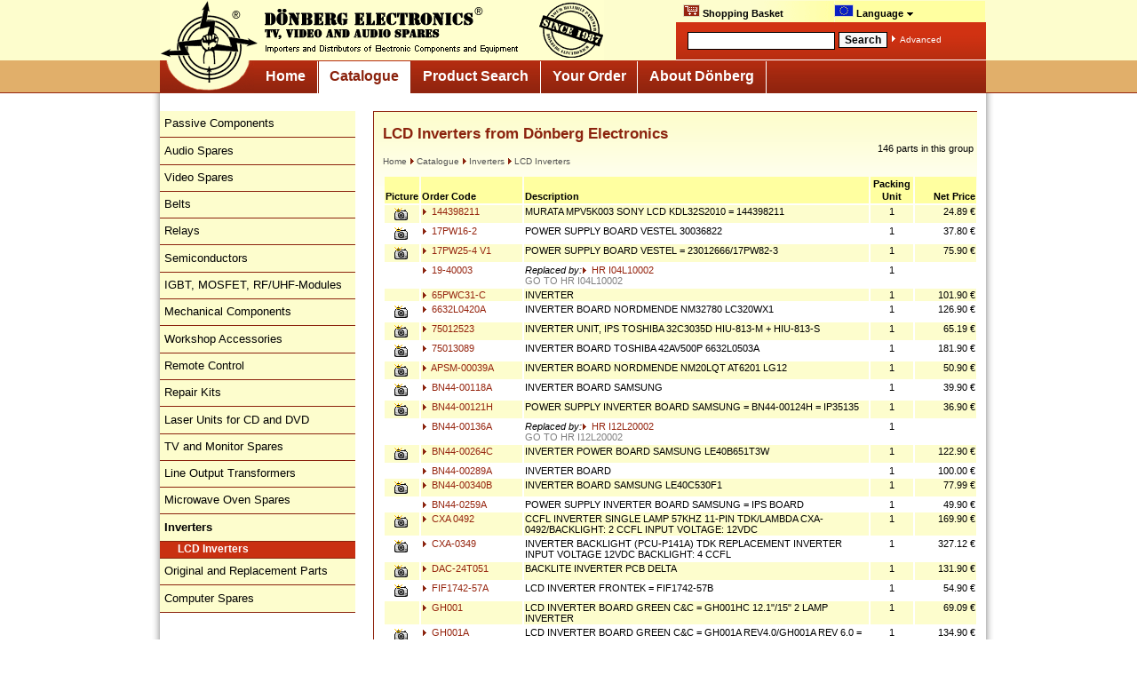

--- FILE ---
content_type: text/html; charset=ISO-8859-1
request_url: https://www.donberg-electronics.com/warehs/group40.htm
body_size: 9437
content:
<!DOCTYPE html PUBLIC "-//W3C//DTD XHTML 1.0 Strict//EN" "http://www.w3.org/TR/xhtml1/DTD/xhtml1-strict.dtd">

<html xmlns="http://www.w3.org/1999/xhtml" xml:lang="en">

<head>
<title>LCD Inverters from Dönberg Electronics</title>

<meta http-equiv="Content-Language" content="en" />
<meta http-equiv="expires" content="0" />
<meta name="viewport" content="width=920" />

<meta name="author" content="Gerd Höna, Dönberg Electronics, Ireland" />
<meta name="creator" content="Dönberg Electronics, Ireland" />
<meta name="copyright" content="Dönberg Electronics, Ireland" />
<meta name="robots" content="follow,index" />

<link rel="stylesheet" href="/includes/donberg_screen.css" type="text/css" media="screen" />
<link rel="stylesheet" href="/includes/donberg_print.css" type="text/css" media="print" />

<link rel="stylesheet" href="/includes/donbasket.css" type="text/css" />

<link rel="shortcut icon" href="/images/favicon.ico" />

<script language="JavaScript" type="text/javascript">
function showLang() {
  var e = document.getElementById("language-selector");
  e.style.display = (e.style.display == "none") ? "block" : "none";
}
</script>

<link rel='alternate' media='only screen and (max-width: 640px)' href='http://m.donberg-electronics.com/warehs/group40.htm' />

<script language="JavaScript" type="text/javascript" src="/includes/donberg.js"></script>
<script language="JavaScript" type="text/javascript" src="/includes/basket.js"></script>
<script language="JavaScript" type="text/javascript" src="/includes/language_en.js"></script>
<script language="JavaScript" type="text/javascript" src="/includes/email.js"></script>
<script language="JavaScript" type="text/javascript" src="/includes/checkmobile.js"></script>

</head>


<body>
<a name="top"></a>

<div id="overall">

<div id="header">
<div id="logo_left"><a href="https://www.donberg-electronics.com/"><img src="/images/header_logo.gif" alt="Go to Homepage" border="0" /></a></div>

<div id="top_menu">
<div class="menu">

<ul>
<li><a href="https://www.donberg-electronics.com/your_order/shopping_basket/"><img src="/images/shop.gif" align="bottom" width="17" height="12" border="0" alt="Show Shopping Basket" style="border: 1px solid #ddb; margin-top:1px;" />&nbsp;Shopping Basket<span id='basket_items_2'></span></a></li><li><a href="#top"><img src="/images/flag_eu.gif" align="bottom" width="20" height="12" border="0" alt="Currently Selected Language: English" style="border: 1px solid #ddb; margin-top:1px;" />&nbsp;Language&nbsp;<img src="/images/arrow_bottom_black.gif" border="0" alt="Select language" /><!--[if IE 7]><!--></a><!--<![endif]--><!--[if lte IE 6]><table><tr><td><![endif]--><ul><li><a href="http://www.donberg.ie//catalogue/inverters/lcd_inverters/" title='LCD Inverters'  onclick="show_warning=1;" ><img src="/images/flag_eu.gif" width="20" height="12" border="0" alt='EN'/> English in €<span class='h'>: LCD Inverters</span></a></li><li><a href="http://www.donberg.co.uk//catalogue/inverters/lcd_inverters/" title='LCD Inverters'  onclick="show_warning=1;" ><img src="/images/flag_uk.gif" width="20" height="12" border="0" alt='EN'/> UK Site in £<span class='h'>: LCD Inverters</span></a></li><li><a href="http://www.electronic-spare-parts.com//catalogue/inverters/lcd_inverters/" title='LCD Inverters'  onclick="show_warning=1;" ><img src="/images/flag_us.gif" width="20" height="12" border="0" alt='EN'/> US Site in $<span class='h'>: LCD Inverters</span></a></li><li><a href="https://www.donberg.de//katalog/inverter/wechselrichter_lcd-displays/" title='Wechselrichter für LCD-Displays'  onclick="show_warning=1;" ><img src="/images/flag_de.gif" width="20" height="12" border="0" alt='DE' /> Deutsch<span class='h'>: Wechselrichter für LCD-Displays</span></a></li><li><a href="https://www.donberg.fr//catalogue/onduleurs/lcd_onduleurs/" title='LCD Onduleurs'  onclick="show_warning=1;" ><img src="/images/flag_fr.gif" width="20" height="12" border="0" alt='FR' /> Français<span class='h'>: LCD Onduleurs</span></a></li><li><a href="https://www.donberg.es//catalogo/inversores/inversores-lcd/" title='Inversores-LCD'  onclick="show_warning=1;" ><img src="/images/flag_es.gif" width="20" height="12" border="0" alt='ES' /> Español<span class='h'>: Inversores-LCD</span></a></li></ul>
     <!--[if lte IE 6]></td></tr></table></a><![endif]-->
     </li>
	</ul>
  </div>
</div>
			<div id="suche">
				<div id="suche_felder"><form name="qsearch" id="qsearch" method="get" action="https://www.donberg-electronics.com/search"> <table>
				 <tr>
				 	<td><input class="such_eingabe" name="query" value="" /></td>
				  <td>
				  	<input class="such_button" value="Search" type="submit" />

				 </td>
				 <td>
				  	<img src="/images/arrow_right_white.gif" border="0" alt="Goto" /> <a href="https://www.donberg-electronics.com/search/">Advanced</a>           	  </td>
				</tr>
				</table></form>
				</div>
			</div>
	</div>

	<div id="logo_bottom"><a href="#"><img src="/images/logo_bottom.gif" alt="Go to Homepage" border="0" /></a></div>

<!-- Hauptnavigation -->
<div id="navcontainer">
 <h2>Haupnavigation</h2>
 <ul id="navlist">
  <li>
<a href="https://www.donberg-electronics.com/">
Home</a></li>
  <li>
<a class="current" href="https://www.donberg-electronics.com/catalogue/">
Catalogue</a></li>
  <li>
<a href="https://www.donberg-electronics.com/search/">
Product Search</a></li>
  <li>
<a href="https://www.donberg-electronics.com/your_order/">
Your Order</a></li>
  <li>
<a href="https://www.donberg-electronics.com/about_donberg/">
About Dönberg</a></li>
 </ul>
</div>

<div id="mainnav_spacer"></div>


<!-- lower part -->




<div id="outer_shadow">


<!-- left column -->

<div id="leftcol">
<div class='subnav_left'>
 <ul>
  <li><a href="/catalogue/passive_components/">Passive Components</a>
  </li>
  <li><a href="/catalogue/audio_spares/">Audio Spares</a>
  </li>
  <li><a href="/catalogue/video_spares/">Video Spares</a>
  </li>
  <li><a href="/catalogue/belts/">Belts</a>
  </li>
  <li><a href="/catalogue/relays/">Relays</a>
  </li>
  <li><a href="/catalogue/semiconductors/">Semiconductors</a>
  </li>
  <li><a href="/catalogue/igbt_mosfet_rfuhf-power_modules/">IGBT, MOSFET, RF/UHF-Modules</a>
  </li>
  <li><a href="/catalogue/mechanical_components/">Mechanical Components</a>
  </li>
  <li><a href="/catalogue/workshop_accessories/">Workshop Accessories</a>
  </li>
  <li><a href="/catalogue/remote_controls/">Remote Control</a>
  </li>
  <li><a href="/catalogue/repair_kits/">Repair Kits</a>
  </li>
  <li><a href="/catalogue/laser_units_cd_dvd/">Laser Units for CD and DVD</a>
  </li>
  <li><a href="/catalogue/tv_monitor_spares/">TV and Monitor Spares</a>
  </li>
  <li><a href="/catalogue/line_output_transformers/">Line Output Transformers</a>
  </li>
  <li><a href="/catalogue/microwave_oven_spares/">Microwave Oven Spares</a>
  </li>
  <li><a href="/catalogue/inverters/"><b>Inverters</b></a>
   <ul class='subnav_left2'>
     <li><a class="subnav_left2 current" href="/catalogue/inverters/lcd_inverters/">LCD Inverters</a></li>
    </ul>
  </li>
  <li><a href="/catalogue/original_and_replacement_parts/">Original and Replacement Parts</a>
  </li>
  <li><a href="/catalogue/computer_spares/">Computer Spares</a>
  </li>
 </ul>
</div>

<div id="left_separator"></div>

<div id="order_info">
 <span style="font-size: 16px">
<a href="https://www.donberg-electronics.com/your_order/how_to_order/">
Direct Order</a>
</span>
	<br /><br />
	<table>
	<tr>
	<td><img src="/images/mail.gif" border="0" alt="e-mail" /></td>
	<td>&nbsp;
<script type="text/javascript">
<!--
document.write('<A HREF="mailto:'+'orders'+unescape('%40')+'donberg'+unescape('%2E')+'ie">'+'orders'+unescape('%40')+'donberg'+unescape('%2E')+'ie<\/A>');
// -->
</script><noscript>
<nobr>orders<span style='color:#800;'>&#x40;</span>donberg<img src="images/dot.gif" align="bottom" alt="dot" />ie</nobr>
</noscript>	</td>
  </tr>
  <tr>
	<td><img src="/images/phone.gif" border="0" alt="phone" /></td>
	<td>+353/74-95 48 275</td>
  </tr>
</table>

<hr align="left" size="1" noshade width="80%" />
   <img src="/images/arrow_right_white.gif" alt=" " /><a href="https://www.donberg-electronics.com/your_order/prices_postage_payment/">Prices, Payments &amp; Charges</a><br />
   <img src="/images/arrow_right_white.gif" alt=" " /><a href="https://www.donberg-electronics.com/your_order/how_to_order/">How to Contact Us</a><br />
   <img src="/images/arrow_right_white.gif" alt=" " /><a href="https://www.donberg-electronics.com/your_order/conditions_of_sale/">Conditions of Sale</a><br />
   <img src="/images/arrow_right_white.gif" alt=" " /><a href="https://www.donberg-electronics.com/about_donberg/privacy_policy/">Privacy Notice</a><br />
   <img src="/images/arrow_right_white.gif" alt=" " /><a href="https://www.donberg-electronics.com/your_order/shopping_basket/">To Shopping Basket</a>
<span id='basket_items_1'></span><br />
</div>


</div>



<!-- content -->

<div id="contentall">
<div id="content_box_separator">
<div id="content">


<h1>LCD Inverters from Dönberg Electronics</h1>
<div id="site_breadcrumb">
<a href="https://www.donberg-electronics.com/">Home</a>
<a href="https://www.donberg-electronics.com/catalogue/"><img border=0 src="/images/arrow_right_red.gif" />Catalogue</a>
<a href="https://www.donberg-electronics.com/catalogue/inverters/"><img border=0 src="/images/arrow_right_red.gif" />Inverters</a>
<a href="https://www.donberg-electronics.com/catalogue/inverters/lcd_inverters/"><img border=0 src="/images/arrow_right_red.gif" />LCD Inverters</a>
</div>
<div id="site_navigation">
146 parts in this group<br /><br/>
</div>
<div id="site_generated_content">
<table class="content_list">
<tr class="table_header">
<td width=30 class='b'>Picture
<td width=110 class='b'>Order Code
<td width=370 class='b'>Description
<td width=45 class='c b'>Packing Unit
<td width=65 class='r b'>Net Price
<tr class='y'><td class='c'><img src='/images/i.gif'><td><a href="/catalogue/inverters/lcd_inverters/144398211.html"><img border=0 src="/images/arrow_right_red.gif" />&nbsp;144398211</a><td>MURATA MPV5K003 SONY LCD KDL32S2010 = 144398211<td class='c'>1<td class='r'>24.89 &euro;
<tr><td class='c'><img src='/images/i.gif'><td><a href="/catalogue/inverters/lcd_inverters/17pw16-2.html"><img border=0 src="/images/arrow_right_red.gif" />&nbsp;17PW16-2</a><td>POWER SUPPLY BOARD VESTEL 30036822<td class='c'>1<td class='r'>37.80 &euro;
<tr class='y'><td class='c'><img src='/images/i.gif'><td><a href="/catalogue/inverters/lcd_inverters/17pw25-4_v1.html"><img border=0 src="/images/arrow_right_red.gif" />&nbsp;17PW25-4 V1</a><td>POWER SUPPLY BOARD VESTEL = 23012666/17PW82-3<td class='c'>1<td class='r'>75.90 &euro;
<tr><td class='c'>&nbsp;<td><a href="/catalogue/inverters/lcd_inverters/19-40003.html"><img border=0 src="/images/arrow_right_red.gif" />&nbsp;19-40003</a><td><span class='replacement'>Replaced by:</span><a href="/descript/h/hr_i04l10002.htm"><img border=0 src="/images/arrow_right_red.gif" />&nbsp;HR I04L10002</a><br><span class='obsolete'>GO TO HR I04L10002</span><td class='c'>1<td>&nbsp;
<tr class='y'><td class='c'>&nbsp;<td><a href="/catalogue/inverters/lcd_inverters/65pwc31-c.html"><img border=0 src="/images/arrow_right_red.gif" />&nbsp;65PWC31-C</a><td>INVERTER<td class='c'>1<td class='r'>101.90 &euro;
<tr><td class='c'><img src='/images/i.gif'><td><a href="/catalogue/inverters/lcd_inverters/6632l0420a.html"><img border=0 src="/images/arrow_right_red.gif" />&nbsp;6632L0420A</a><td>INVERTER BOARD NORDMENDE NM32780 LC320WX1<td class='c'>1<td class='r'>126.90 &euro;
<tr class='y'><td class='c'><img src='/images/i.gif'><td><a href="/catalogue/inverters/lcd_inverters/75012523.html"><img border=0 src="/images/arrow_right_red.gif" />&nbsp;75012523</a><td>INVERTER UNIT, IPS TOSHIBA 32C3035D HIU-813-M + HIU-813-S<td class='c'>1<td class='r'>65.19 &euro;
<tr><td class='c'><img src='/images/i.gif'><td><a href="/catalogue/inverters/lcd_inverters/75013089.html"><img border=0 src="/images/arrow_right_red.gif" />&nbsp;75013089</a><td>INVERTER BOARD TOSHIBA 42AV500P 6632L0503A<td class='c'>1<td class='r'>181.90 &euro;
<tr class='y'><td class='c'><img src='/images/i.gif'><td><a href="/catalogue/inverters/lcd_inverters/apsm-00039a.html"><img border=0 src="/images/arrow_right_red.gif" />&nbsp;APSM-00039A</a><td>INVERTER BOARD NORDMENDE NM20LQT AT6201 LG12<td class='c'>1<td class='r'>50.90 &euro;
<tr><td class='c'><img src='/images/i.gif'><td><a href="/catalogue/inverters/lcd_inverters/bn44-00118a.html"><img border=0 src="/images/arrow_right_red.gif" />&nbsp;BN44-00118A</a><td>INVERTER BOARD SAMSUNG<td class='c'>1<td class='r'>39.90 &euro;
<tr class='y'><td class='c'><img src='/images/i.gif'><td><a href="/catalogue/inverters/lcd_inverters/bn44-00121h.html"><img border=0 src="/images/arrow_right_red.gif" />&nbsp;BN44-00121H</a><td>POWER SUPPLY INVERTER BOARD SAMSUNG = BN44-00124H = IP35135<td class='c'>1<td class='r'>36.90 &euro;
<tr><td class='c'>&nbsp;<td><a href="/catalogue/inverters/lcd_inverters/bn44-00136a.html"><img border=0 src="/images/arrow_right_red.gif" />&nbsp;BN44-00136A</a><td><span class='replacement'>Replaced by:</span><a href="/descript/h/hr_i12l20002.htm"><img border=0 src="/images/arrow_right_red.gif" />&nbsp;HR I12L20002</a><br><span class='obsolete'>GO TO HR I12L20002</span><td class='c'>1<td>&nbsp;
<tr class='y'><td class='c'><img src='/images/i.gif'><td><a href="/catalogue/inverters/lcd_inverters/bn44-00264c.html"><img border=0 src="/images/arrow_right_red.gif" />&nbsp;BN44-00264C</a><td>INVERTER POWER BOARD SAMSUNG LE40B651T3W<td class='c'>1<td class='r'>122.90 &euro;
<tr><td class='c'>&nbsp;<td><a href="/catalogue/inverters/lcd_inverters/bn44-00289a.html"><img border=0 src="/images/arrow_right_red.gif" />&nbsp;BN44-00289A</a><td>INVERTER BOARD<td class='c'>1<td class='r'>100.00 &euro;
<tr class='y'><td class='c'><img src='/images/i.gif'><td><a href="/catalogue/inverters/lcd_inverters/bn44-00340b.html"><img border=0 src="/images/arrow_right_red.gif" />&nbsp;BN44-00340B</a><td>INVERTER BOARD SAMSUNG LE40C530F1<td class='c'>1<td class='r'>77.99 &euro;
<tr><td class='c'>&nbsp;<td><a href="/catalogue/inverters/lcd_inverters/bn44-0259a.html"><img border=0 src="/images/arrow_right_red.gif" />&nbsp;BN44-0259A</a><td>POWER SUPPLY INVERTER BOARD SAMSUNG = IPS BOARD<td class='c'>1<td class='r'>49.90 &euro;
<tr class='y'><td class='c'><img src='/images/i.gif'><td><a href="/catalogue/inverters/lcd_inverters/cxa_0492.html"><img border=0 src="/images/arrow_right_red.gif" />&nbsp;CXA 0492</a><td>CCFL INVERTER SINGLE LAMP 57KHZ 11-PIN TDK/LAMBDA CXA-0492/BACKLIGHT: 2 CCFL INPUT VOLTAGE: 12VDC<td class='c'>1<td class='r'>169.90 &euro;
<tr><td class='c'><img src='/images/i.gif'><td><a href="/catalogue/inverters/lcd_inverters/cxa-0349.html"><img border=0 src="/images/arrow_right_red.gif" />&nbsp;CXA-0349</a><td>INVERTER BACKLIGHT (PCU-P141A) TDK REPLACEMENT INVERTER INPUT VOLTAGE 12VDC BACKLIGHT: 4 CCFL<td class='c'>1<td class='r'>327.12 &euro;
<tr class='y'><td class='c'><img src='/images/i.gif'><td><a href="/catalogue/inverters/lcd_inverters/dac-24t051.html"><img border=0 src="/images/arrow_right_red.gif" />&nbsp;DAC-24T051</a><td>BACKLITE INVERTER PCB DELTA<td class='c'>1<td class='r'>131.90 &euro;
<tr><td class='c'><img src='/images/i.gif'><td><a href="/catalogue/inverters/lcd_inverters/fif1742-57a.html"><img border=0 src="/images/arrow_right_red.gif" />&nbsp;FIF1742-57A</a><td>LCD INVERTER FRONTEK = FIF1742-57B<td class='c'>1<td class='r'>54.90 &euro;
<tr class='y'><td class='c'>&nbsp;<td><a href="/catalogue/inverters/lcd_inverters/gh001.html"><img border=0 src="/images/arrow_right_red.gif" />&nbsp;GH001</a><td>LCD INVERTER BOARD GREEN C&C = GH001HC 12.1"/15" 2 LAMP INVERTER<td class='c'>1<td class='r'>69.09 &euro;
<tr><td class='c'><img src='/images/i.gif'><td><a href="/catalogue/inverters/lcd_inverters/gh001a.html"><img border=0 src="/images/arrow_right_red.gif" />&nbsp;GH001A</a><td>LCD INVERTER BOARD GREEN C&C = GH001A REV4.0/GH001A REV 6.0 = GH001A (A3)<td class='c'>1<td class='r'>134.90 &euro;
<tr class='y'><td class='c'>&nbsp;<td><a href="/catalogue/inverters/lcd_inverters/gh001aa4.html"><img border=0 src="/images/arrow_right_red.gif" />&nbsp;GH001A(A4)</a><td>LCD INVERTER<td class='c'>1<td class='r'>129.90 &euro;
<tr><td class='c'>&nbsp;<td><a href="/catalogue/inverters/lcd_inverters/gh001aa5.html"><img border=0 src="/images/arrow_right_red.gif" />&nbsp;GH001A(A5)</a><td>LCD INVERTER WITH CABLE 30CM<td class='c'>1<td class='r'>59.90 &euro;
<tr class='y'><td class='c'><img src='/images/i.gif'><td><a href="/catalogue/inverters/lcd_inverters/gh001aa7.html"><img border=0 src="/images/arrow_right_red.gif" />&nbsp;GH001A(A7)</a><td>LCD INVERTER = GH001A REV8.0 = GH001A REV4.0<td class='c'>1<td class='r'>273.33 &euro;
<tr><td class='c'><img src='/images/i.gif'><td><a href="/catalogue/inverters/lcd_inverters/gh001hb.html"><img border=0 src="/images/arrow_right_red.gif" />&nbsp;GH001HB</a><td>LCD INVERTER BOARD GREEN C&C<td class='c'>1<td class='r'>98.89 &euro;
<tr class='y'><td class='c'>&nbsp;<td><a href="/catalogue/inverters/lcd_inverters/gh003a.html"><img border=0 src="/images/arrow_right_red.gif" />&nbsp;GH003A</a><td>LCD INVERTER BOARD GREEN C&C<td class='c'>1<td class='r'>69.90 &euro;
<tr><td class='c'>&nbsp;<td><a href="/catalogue/inverters/lcd_inverters/gh006.html"><img border=0 src="/images/arrow_right_red.gif" />&nbsp;GH006</a><td>LCD INVERTER GCCT ROHS CONFORM = GH006A1<td class='c'>1<td class='r'>41.90 &euro;
<tr class='y'><td class='c'><img src='/images/i.gif'><td><a href="/catalogue/inverters/lcd_inverters/gh006a1.html"><img border=0 src="/images/arrow_right_red.gif" />&nbsp;GH006(A1)</a><td>INVERTER BOARD GREEN C&C<td class='c'>1<td class='r'>89.90 &euro;
<tr><td class='c'>&nbsp;<td><a href="/catalogue/inverters/lcd_inverters/gh010a.html"><img border=0 src="/images/arrow_right_red.gif" />&nbsp;GH010A</a><td>LCD INVERTER BOARD GREEN C&C<td class='c'>1<td class='r'>59.90 &euro;
<tr class='y'><td class='c'>&nbsp;<td><a href="/catalogue/inverters/lcd_inverters/gh025a.html"><img border=0 src="/images/arrow_right_red.gif" />&nbsp;GH025A</a><td>LCD INVERTER BOARD GREEN C&C<td class='c'>1<td class='r'>74.90 &euro;
<tr><td class='c'><img src='/images/i.gif'><td><a href="/catalogue/inverters/lcd_inverters/gh027a.html"><img border=0 src="/images/arrow_right_red.gif" />&nbsp;GH027A</a><td>LCD INVERTER REV3.0 = GH027I<td class='c'>1<td class='r'>54.90 &euro;
<tr class='y'><td class='c'><img src='/images/i.gif'><td><a href="/catalogue/inverters/lcd_inverters/gh027e.html"><img border=0 src="/images/arrow_right_red.gif" />&nbsp;GH027E</a><td>LCD INVERTER BOARD GREEN C&C DIMMING = >0-5.0VDC, I0 = 6.2MA ROHS<td class='c'>1<td class='r'>98.90 &euro;
<tr><td class='c'><img src='/images/i.gif'><td><a href="/catalogue/inverters/lcd_inverters/gh027i.html"><img border=0 src="/images/arrow_right_red.gif" />&nbsp;GH027I</a><td><span class='replacement'>Replaced by:</span><a href="/descript/g/gh027a.htm"><img border=0 src="/images/arrow_right_red.gif" />&nbsp;GH027A</a><br><span class='obsolete'>GO TO GH027A LCD INVERTER BOARD GREEN C&C = IB-GCCT1090/LTM150XH-L06 DIMMING = >0-3.5VDC/LTM150XH-L01</span><td class='c'>1<td>&nbsp;
<tr class='y'><td class='c'>&nbsp;<td><a href="/catalogue/inverters/lcd_inverters/gh040a.html"><img border=0 src="/images/arrow_right_red.gif" />&nbsp;GH040A</a><td>LCD INVERTER BOARD GREEN C&C<td class='c'>1<td class='r'>29.10 &euro;
<tr><td class='c'>&nbsp;<td><a href="/catalogue/inverters/lcd_inverters/gh053a.html"><img border=0 src="/images/arrow_right_red.gif" />&nbsp;GH053A</a><td>INVERTER<td class='c'>1<td class='r'>59.90 &euro;
<tr class='y'><td class='c'><img src='/images/i.gif'><td><a href="/catalogue/inverters/lcd_inverters/gh053aa1.html"><img border=0 src="/images/arrow_right_red.gif" />&nbsp;GH053A(A1)</a><td>LCD INVERTER BOARD GREEN C & C = IB-GCCT1110<td class='c'>1<td class='r'>89.90 &euro;
<tr><td class='c'><img src='/images/i.gif'><td><a href="/catalogue/inverters/lcd_inverters/gh053aa2.html"><img border=0 src="/images/arrow_right_red.gif" />&nbsp;GH053A(A2)</a><td>LCD INVERTER BOARD GREEN C&C ROHS CONFORM C/O KOREA<td class='c'>1<td class='r'>284.89 &euro;
<tr class='y'><td class='c'><img src='/images/i.gif'><td><a href="/catalogue/inverters/lcd_inverters/gh053aa6.html"><img border=0 src="/images/arrow_right_red.gif" />&nbsp;GH053A(A6)</a><td><span class='replacement'>Replaced by:</span><a href="/descript/h/hr_i04l10010.htm"><img border=0 src="/images/arrow_right_red.gif" />&nbsp;HR I04L10010</a><br><span class='obsolete'>GO TO HR I04L10010 LCD INVERTER BOARD GREEN C&C PHILIPS LC151X01 (C3) NEED 7.5MA</span><td class='c'>1<td>&nbsp;
<tr><td class='c'>&nbsp;<td><a href="/catalogue/inverters/lcd_inverters/gh053aa9.html"><img border=0 src="/images/arrow_right_red.gif" />&nbsp;GH053A(A9)</a><td>LCD INVERTER BOARD GREEN C&C<td class='c'>1<td class='r'>25.48 &euro;
<tr class='y'><td class='c'>&nbsp;<td><a href="/catalogue/inverters/lcd_inverters/gh055a.html"><img border=0 src="/images/arrow_right_red.gif" />&nbsp;GH055A</a><td>LCD INVERTER BOARD GREEN C&C<td class='c'>1<td class='r'>170.91 &euro;
<tr><td class='c'>&nbsp;<td><a href="/catalogue/inverters/lcd_inverters/gh059a.html"><img border=0 src="/images/arrow_right_red.gif" />&nbsp;GH059A</a><td>LCD INVERTER BOARD GREEN C&C<td class='c'>1<td class='r'>89.90 &euro;
<tr class='y'><td class='c'>&nbsp;<td><a href="/catalogue/inverters/lcd_inverters/gh059a_rev2.html"><img border=0 src="/images/arrow_right_red.gif" />&nbsp;GH059A REV2</a><td>GH059A REV2.0 LCD INVERTER BOARD<td class='c'>1<td class='r'>229.25 &euro;
<tr><td class='c'>&nbsp;<td><a href="/catalogue/inverters/lcd_inverters/gh059aa1.html"><img border=0 src="/images/arrow_right_red.gif" />&nbsp;GH059A(A1)</a><td>LCD INVERTER BOARD GREEN C&C<td class='c'>1<td class='r'>25.48 &euro;
<tr class='y'><td class='c'>&nbsp;<td><a href="/catalogue/inverters/lcd_inverters/gh059aa2.html"><img border=0 src="/images/arrow_right_red.gif" />&nbsp;GH059A(A2)</a><td>LCD INVERTER BOARD GREEN C&C<td class='c'>1<td class='r'>76.90 &euro;
<tr><td class='c'>&nbsp;<td><a href="/catalogue/inverters/lcd_inverters/gh059a-rohs.html"><img border=0 src="/images/arrow_right_red.gif" />&nbsp;GH059A/ROHS</a><td>LCD INVERTER BOARD GREEN C&C<td class='c'>1<td class='r'>25.48 &euro;
<tr class='y'><td class='c'><img src='/images/i.gif'><td><a href="/catalogue/inverters/lcd_inverters/gh089a.html"><img border=0 src="/images/arrow_right_red.gif" />&nbsp;GH089A</a><td>CD INVERTER BOARD LG VESTEL 12VDC = GH089A (A2) GH089A REV: 5 USED 12V<td class='c'>1<td class='r'>98.42 &euro;
<tr><td class='c'>&nbsp;<td><a href="/catalogue/inverters/lcd_inverters/gh089a_18v.html"><img border=0 src="/images/arrow_right_red.gif" />&nbsp;GH089A (18V)</a><td>GH089A (18V) , LCD INVERTER<td class='c'>1<td class='r'>198.90 &euro;
<tr class='y'><td class='c'><img src='/images/i.gif'><td><a href="/catalogue/inverters/lcd_inverters/gh089aa1.html"><img border=0 src="/images/arrow_right_red.gif" />&nbsp;GH089A(A1)</a><td>LCD INVERTER BOARD GREEN C&C = FIF2064-31A INPUT VOLTAGE: 18VDC GH089A (A2)<td class='c'>1<td class='r'>198.90 &euro;
<tr><td class='c'>&nbsp;<td><a href="/catalogue/inverters/lcd_inverters/gh089aa2.html"><img border=0 src="/images/arrow_right_red.gif" />&nbsp;GH089A(A2)</a><td>LCD INVERTER INPUT VOLTAGE: 12VDC BACKLIGHT: 6 CCFL<td class='c'>1<td class='r'>388.00 &euro;
<tr class='y'><td class='c'><img src='/images/i.gif'><td><a href="/catalogue/inverters/lcd_inverters/gh089a-12v.html"><img border=0 src="/images/arrow_right_red.gif" />&nbsp;GH089A/12V</a><td><span class='replacement'>Replaced by:</span><a href="/descript/g/gh089a.htm"><img border=0 src="/images/arrow_right_red.gif" />&nbsp;GH089A</a><br><span class='obsolete'>GO TO GH089A = IB-GCCT1200 = GH089A LCD INVERTER BOARD</span><td class='c'>1<td>&nbsp;
<tr><td class='c'><img src='/images/i.gif'><td><a href="/catalogue/inverters/lcd_inverters/gh093a.html"><img border=0 src="/images/arrow_right_red.gif" />&nbsp;GH093A</a><td>LCD INVERTER BOARD GREEN C&C = IB-GCCT1220<td class='c'>1<td class='r'>75.90 &euro;
<tr class='y'><td class='c'><img src='/images/i.gif'><td><a href="/catalogue/inverters/lcd_inverters/gh103a.html"><img border=0 src="/images/arrow_right_red.gif" />&nbsp;GH103A</a><td>LCD INVERTER BOARD GREEN C&C REV0.0/REV1.0/REV3.0/REV5.0 = UNIVERSAL INVERTER 6CCFL TPI-06-0619/ USED!<td class='c'>1<td class='r'>291.98 &euro;
<tr><td class='c'><img src='/images/i.gif'><td><a href="/catalogue/inverters/lcd_inverters/gh112a.html"><img border=0 src="/images/arrow_right_red.gif" />&nbsp;GH112A</a><td>LCD INVERTER BOARD GREEN C&C GH112A REV 1.0<td class='c'>1<td class='r'>344.90 &euro;
<tr class='y'><td class='c'>&nbsp;<td><a href="/catalogue/inverters/lcd_inverters/gh112aa2.html"><img border=0 src="/images/arrow_right_red.gif" />&nbsp;GH112A(A2)</a><td>LCD INVERTER BOARD WITH CABLES ROHS CONFORM<td class='c'>1<td class='r'>149.55 &euro;
<tr><td class='c'><img src='/images/i.gif'><td><a href="/catalogue/inverters/lcd_inverters/gh115a.html"><img border=0 src="/images/arrow_right_red.gif" />&nbsp;GH115A</a><td>LCD INVERTER BOARD GREEN<td class='c'>1<td class='r'>142.90 &euro;
<tr class='y'><td class='c'><img src='/images/i.gif'><td><a href="/catalogue/inverters/lcd_inverters/gh115aa2.html"><img border=0 src="/images/arrow_right_red.gif" />&nbsp;GH115A(A2)</a><td>LCD INVERTER BOARD GREEN C&C GH115A-A2-GCT BACKLIGHT INVERTER 12V 4 X CCFL FOR LQ190E<td class='c'>1<td class='r'>232.90 &euro;
<tr><td class='c'>&nbsp;<td><a href="/catalogue/inverters/lcd_inverters/gh116a.html"><img border=0 src="/images/arrow_right_red.gif" />&nbsp;GH116A</a><td><span class='replacement'>Replaced by:</span><a href="/descript/h/hr_i04l10002.htm"><img border=0 src="/images/arrow_right_red.gif" />&nbsp;HR I04L10002</a><br><span class='obsolete'>GO TO HR I04L10002</span><td class='c'>1<td>&nbsp;
<tr class='y'><td class='c'><img src='/images/i.gif'><td><a href="/catalogue/inverters/lcd_inverters/gh140a.html"><img border=0 src="/images/arrow_right_red.gif" />&nbsp;GH140A</a><td>LCD INVERTER BOARD GREEN C&C 6.3MA (CURRENT) = GH140A (A1) 7.0mA CURRENT = GH140A (A7) 6.3MA CURRENT<td class='c'>1<td class='r'>145.90 &euro;
<tr><td class='c'><img src='/images/i.gif'><td><a href="/catalogue/inverters/lcd_inverters/gh140aa1.html"><img border=0 src="/images/arrow_right_red.gif" />&nbsp;GH140A(A1)</a><td>LCD INVERTER 7.0mA (CURRENT)<td class='c'>1<td class='r'>94.90 &euro;
<tr class='y'><td class='c'><img src='/images/i.gif'><td><a href="/catalogue/inverters/lcd_inverters/gh140aa7.html"><img border=0 src="/images/arrow_right_red.gif" />&nbsp;GH140A(A7)</a><td>LCD INVERTER GCCT CURRENT: 6.3MA<td class='c'>1<td class='r'>193.90 &euro;
<tr><td class='c'>&nbsp;<td><a href="/catalogue/inverters/lcd_inverters/gh140aa8.html"><img border=0 src="/images/arrow_right_red.gif" />&nbsp;GH140A(A8)</a><td>LCD INVERTER GCCT OUTPUT 5.6MA<td class='c'>1<td class='r'>26.90 &euro;
<tr class='y'><td class='c'><img src='/images/i.gif'><td><a href="/catalogue/inverters/lcd_inverters/gh151a.html"><img border=0 src="/images/arrow_right_red.gif" />&nbsp;GH151A</a><td><span class='replacement'>Replaced by:</span><a href="/descript/h/hr_i12l20002.htm"><img border=0 src="/images/arrow_right_red.gif" />&nbsp;HR I12L20002</a><br><span class='obsolete'>GO TO HR I12L20002 LCD INVERTER BOARD GREEN C & C = IB-GCCT1270</span><td class='c'>1<td>&nbsp;
<tr><td class='c'><img src='/images/i.gif'><td><a href="/catalogue/inverters/lcd_inverters/gh163aa2.html"><img border=0 src="/images/arrow_right_red.gif" />&nbsp;GH163A(A2)</a><td>LCD INVERTER BOARD GREEN C&C PULLS<td class='c'>1<td class='r'>179.90 &euro;
<tr class='y'><td class='c'><img src='/images/i.gif'><td><a href="/catalogue/inverters/lcd_inverters/gh164a.html"><img border=0 src="/images/arrow_right_red.gif" />&nbsp;GH164A</a><td><span class='replacement'>Replaced by:</span><a href="/descript/h/hr_i06l20002.htm"><img border=0 src="/images/arrow_right_red.gif" />&nbsp;HR I06L20002</a><br><span class='obsolete'>GO TO HR I06L20002 LCD INVERTER BOARD GREEN C&C</span><td class='c'>1<td>&nbsp;
<tr><td class='c'><img src='/images/i.gif'><td><a href="/catalogue/inverters/lcd_inverters/gh166a.html"><img border=0 src="/images/arrow_right_red.gif" />&nbsp;GH166A</a><td>LCD INVERTER BOARD GREEN C&C<td class='c'>1<td class='r'>209.79 &euro;
<tr class='y'><td class='c'><img src='/images/i.gif'><td><a href="/catalogue/inverters/lcd_inverters/gh184a.html"><img border=0 src="/images/arrow_right_red.gif" />&nbsp;GH184A</a><td>LCD INVERTER BOARD REPLACEMENT GH184A (A6) REFURBISHED<td class='c'>1<td class='r'>105.89 &euro;
<tr><td class='c'>&nbsp;<td><a href="/catalogue/inverters/lcd_inverters/gh184aa1.html"><img border=0 src="/images/arrow_right_red.gif" />&nbsp;GH184A(A1)</a><td>LCD INVERTER<td class='c'>1<td class='r'>166.71 &euro;
<tr class='y'><td class='c'>&nbsp;<td><a href="/catalogue/inverters/lcd_inverters/gh190a.html"><img border=0 src="/images/arrow_right_red.gif" />&nbsp;GH190A</a><td>LCD INVERTER BOARD GREEN C&C<td class='c'>1<td class='r'>262.63 &euro;
<tr><td class='c'>&nbsp;<td><a href="/catalogue/inverters/lcd_inverters/gh254aa1.html"><img border=0 src="/images/arrow_right_red.gif" />&nbsp;GH254A(A1)</a><td>LCD INVERTER C&C<td class='c'>1<td class='r'>279.90 &euro;
<tr class='y'><td class='c'>&nbsp;<td><a href="/catalogue/inverters/lcd_inverters/gh271a.html"><img border=0 src="/images/arrow_right_red.gif" />&nbsp;GH271A</a><td>LCD INVERTER BOARD GREEN C&C<td class='c'>1<td class='r'>19.71 &euro;
<tr><td class='c'><img src='/images/i.gif'><td><a href="/catalogue/inverters/lcd_inverters/gh317aa1.html"><img border=0 src="/images/arrow_right_red.gif" />&nbsp;GH317A(A1)</a><td>LCD INVERTER<td class='c'>1<td class='r'>143.66 &euro;
<tr class='y'><td class='c'><img src='/images/i.gif'><td><a href="/catalogue/inverters/lcd_inverters/hpc_1654e.html"><img border=0 src="/images/arrow_right_red.gif" />&nbsp;HPC 1654E</a><td>MASTER/SLAVE BOARD HIU-812-M AND HIU-812-S = INVERTER BOARDS<td class='c'>1<td class='r'>85.90 &euro;
<tr><td class='c'><img src='/images/i.gif'><td><a href="/catalogue/inverters/lcd_inverters/hr_i04l10002.html"><img border=0 src="/images/arrow_right_red.gif" />&nbsp;HR I04L10002</a><td>SAMSUNG LTM190E1-L01/02/03 LTM 19E4 L01/02 SHARP LQ150XLGB1/LW71 FIF1742-57A/GH116A/19-4003C LCD INVERTER<td class='c'>1<td class='r'>262.44 &euro;
<tr class='y'><td class='c'><img src='/images/i.gif'><td><a href="/catalogue/inverters/lcd_inverters/hr_i04l10004.html"><img border=0 src="/images/arrow_right_red.gif" />&nbsp;HR I04L10004</a><td>GH053A/GH053A2/GH053A (A2) B154/CHIMEI M170E05L01-L05/GH027A M190E05-L0A-L0E/LG-PHILIPS LC150X02-A4/SAMSUNG LTM170EU-L01<td class='c'>1<td class='r'>49.90 &euro;
<tr><td class='c'><img src='/images/i.gif'><td><a href="/catalogue/inverters/lcd_inverters/hr_i04l10005.html"><img border=0 src="/images/arrow_right_red.gif" />&nbsp;HR I04L10005</a><td>SAMSUNG LTM150XH-L01/L06, GH027A LTM170XH-L01/06/T01, LG-PHILIPS LC130V01-A2/LC150X01-C3/X02-A4 SHARP LQ150X1LW71/N.13PF7835/GH027A<td class='c'>1<td class='r'>65.30 &euro;
<tr class='y'><td class='c'><img src='/images/i.gif'><td><a href="/catalogue/inverters/lcd_inverters/hr_i04l10007.html"><img border=0 src="/images/arrow_right_red.gif" />&nbsp;HR I04L10007</a><td><span class='replacement'>Replaced by:</span><a href="/descript/h/hr_i04l10016.htm"><img border=0 src="/images/arrow_right_red.gif" />&nbsp;HR I04L10016</a><br><span class='obsolete'>GO TO HR I04L10016 LTM170EH-L05/LG-PHILIPS LC130V01-A2 SAMSUNG LTM150XH-L01/06A/GH140A (A1) GH017/GH017A3/3373400</span><td class='c'>1<td>&nbsp;
<tr><td class='c'><img src='/images/i.gif'><td><a href="/catalogue/inverters/lcd_inverters/hr_i04l10010.html"><img border=0 src="/images/arrow_right_red.gif" />&nbsp;HR I04L10010</a><td>SAMSUNG LTM170EX-L21, LTM190EX-L21/3 1, LTM170W1, LTM550V1/LG-PHILIPS 15FT9955, LM190E05-SL01/03, QD14VL03- 01/NEC 170SX01TB/GH053A (A6)<td class='c'>1<td class='r'>69.99 &euro;
<tr class='y'><td class='c'><img src='/images/i.gif'><td><a href="/catalogue/inverters/lcd_inverters/hr_i04l10014.html"><img border=0 src="/images/arrow_right_red.gif" />&nbsp;HR I04L10014</a><td>SAMSUNG LTM170EX-L01/FIF1942-67A LTM170EU-L01/11/21/25, LTM170E06-L02 04, LTM190EXL01/05/21/LG-PHILIPS LM170E01/02, LM171W01, LM190E03/04/05<td class='c'>1<td class='r'>24.40 &euro;
<tr><td class='c'><img src='/images/i.gif'><td><a href="/catalogue/inverters/lcd_inverters/hr_i04l10016.html"><img border=0 src="/images/arrow_right_red.gif" />&nbsp;HR I04L10016</a><td>GH017/GH017 (A3) , 03373400/PLCD261541 2/DA342403/SAMSUNG LTM150XH-L01/06A LTM170EH-L05/LG-PHILIPS LC130V01-A2 LC150X01-C3/X02-A4/13PF7835/GH140A<td class='c'>1<td class='r'>39.90 &euro;
<tr class='y'><td class='c'><img src='/images/i.gif'><td><a href="/catalogue/inverters/lcd_inverters/hr_i04l10018.html"><img border=0 src="/images/arrow_right_red.gif" />&nbsp;HR I04L10018</a><td>PLCD0817410/8R9183RFJ1/759551243800 FUJITSU LQ170K1LW01, BEKO CH.L5A GRUNDIG AMIRA 17, LW45-7510 LCD INVERTER<td class='c'>1<td class='r'>30.47 &euro;
<tr><td class='c'><img src='/images/i.gif'><td><a href="/catalogue/inverters/lcd_inverters/hr_i04l10019.html"><img border=0 src="/images/arrow_right_red.gif" />&nbsp;HR I04L10019</a><td>LVE0322/QPWBGL7681DG/30027773 30027775 VESTEL LCD INVERTER 9812202<td class='c'>1<td class='r'>9.99 &euro;
<tr class='y'><td class='c'><img src='/images/i.gif'><td><a href="/catalogue/inverters/lcd_inverters/hr_i04l10023.html"><img border=0 src="/images/arrow_right_red.gif" />&nbsp;HR I04L10023</a><td>LI-2070/BN4400073/T05I030.01 SAMSUNG LTM170EU-L01/LTM190E1-L01 L03, SAMSUNG 170MB/180T/880TFT LCD INVERTER NOT FOR QF132V1B!<td class='c'>1<td class='r'>37.92 &euro;
<tr><td class='c'><img src='/images/i.gif'><td><a href="/catalogue/inverters/lcd_inverters/hr_i04l10025.html"><img border=0 src="/images/arrow_right_red.gif" />&nbsp;HR I04L10025</a><td>DAC-12B065/2994713803/2994713803 30028223 LCD INVERTER<td class='c'>1<td class='r'>42.24 &euro;
<tr class='y'><td class='c'><img src='/images/i.gif'><td><a href="/catalogue/inverters/lcd_inverters/hr_i06l10001.html"><img border=0 src="/images/arrow_right_red.gif" />&nbsp;HR I06L10001</a><td>P1766-31A/LGP-LC171W03-A4 FRONTEK LGP-LC171W03-B3/LGP-LC171W03-B4 LG-PHILIPS/JVC FIF1766-31A/GH103A 30041927/30029602/LC171W03-A4/B3<td class='c'>1<td class='r'>19.95 &euro;
<tr><td class='c'><img src='/images/i.gif'><td><a href="/catalogue/inverters/lcd_inverters/hr_i06l10004.html"><img border=0 src="/images/arrow_right_red.gif" />&nbsp;HR I06L10004</a><td>LG-PHILIPS LC150X01-A3/FIF1766-36A DA3602-01 LCD INVERTER<td class='c'>1<td class='r'>35.99 &euro;
<tr class='y'><td class='c'><img src='/images/i.gif'><td><a href="/catalogue/inverters/lcd_inverters/hr_i06l10006.html"><img border=0 src="/images/arrow_right_red.gif" />&nbsp;HR I06L10006</a><td>GH096A/SHARP-LQ190E1LW41 SAMSUNG LCD INVERTER GH096A/DA2605-01/FUJITSU FLC48SXC8V-05/FLC48SXC8V-12/F<td class='c'>1<td class='r'>29.99 &euro;
<tr><td class='c'><img src='/images/i.gif'><td><a href="/catalogue/inverters/lcd_inverters/hr_i06l20002.html"><img border=0 src="/images/arrow_right_red.gif" />&nbsp;HR I06L20002</a><td>SAMSUNG V201V1-T01/NEC NL128102BC28 29, NL16010BC27-02/03 = GH164A/CXA0379 GRUNDIG LCD51-4505, LCD51-6605/JVC LT20E50/SHARP LQ181E1LW31 = GH164A<td class='c'>1<td class='r'>17.55 &euro;
<tr class='y'><td class='c'><img src='/images/i.gif'><td><a href="/catalogue/inverters/lcd_inverters/hr_i06l20003.html"><img border=0 src="/images/arrow_right_red.gif" />&nbsp;HR I06L20003</a><td>P2064-31B/LGP-LM201W01-A5/B5 INVERTER/SAMSUNG LTM201U1-L01 LTM201M1-L01, FIF2064-31B LG-PHILIPS LM190E01-A4/SL01, LM190E02-B4<td class='c'>1<td class='r'>18.43 &euro;
<tr><td class='c'><img src='/images/i.gif'><td><a href="/catalogue/inverters/lcd_inverters/hr_i06l20004.html"><img border=0 src="/images/arrow_right_red.gif" />&nbsp;HR I06L20004</a><td>GH089A/AU-OPTRONICS M201UN02 LG-PHILIPS LM201W01-A5/JVC TV LT 23E 31/SAMSUNG, BEKO, GRUNDIG VESTEL, BASICLINE, FIRSTLINE, INVERTER<td class='c'>1<td class='r'>67.99 &euro;
<tr class='y'><td class='c'><img src='/images/i.gif'><td><a href="/catalogue/inverters/lcd_inverters/hr_i06l20009.html"><img border=0 src="/images/arrow_right_red.gif" />&nbsp;HR I06L20009</a><td>SAMSUNG LTM213U3/U4/U5 FIF2066-51C/FIF2066-51D LCD INVERTER<td class='c'>1<td class='r'>25.90 &euro;
<tr><td class='c'><img src='/images/i.gif'><td><a href="/catalogue/inverters/lcd_inverters/hr_i06l20012.html"><img border=0 src="/images/arrow_right_red.gif" />&nbsp;HR I06L20012</a><td>AUOPTRONICS A201SN01-V5, A201SN02-V4 SANYO CE20L01/VESTEL CH17SC07-2 WELTSTAR 20LF1T/CHIMEI V201V1-T01 QF131V1.00 LCD INVERTER/J07I043<td class='c'>1<td class='r'>49.99 &euro;
<tr class='y'><td class='c'><img src='/images/i.gif'><td><a href="/catalogue/inverters/lcd_inverters/hr_i06l20014.html"><img border=0 src="/images/arrow_right_red.gif" />&nbsp;HR I06L20014</a><td>JVC LT20E50/LT20A5S VESTEL LCD INVERTER LIVP6009/30045614/PLCD0318604 LVE0321<td class='c'>1<td class='r'>32.90 &euro;
<tr><td class='c'><img src='/images/i.gif'><td><a href="/catalogue/inverters/lcd_inverters/hr_i06l20022.html"><img border=0 src="/images/arrow_right_red.gif" />&nbsp;HR I06L20022</a><td>PLCD0320613/CPC2051R6160J 275990162100 BEKO, GRUNDIG LCD INVERTER<td class='c'>1<td class='r'>35.90 &euro;
<tr class='y'><td class='c'><img src='/images/i.gif'><td><a href="/catalogue/inverters/lcd_inverters/hr_i08l20005.html"><img border=0 src="/images/arrow_right_red.gif" />&nbsp;HR I08L20005</a><td>RUNTKA070WJN2/PSD0402B SHARP LK315T3FZA0/LC32GA4U LCD INVERTER<td class='c'>1<td class='r'>31.83 &euro;
<tr><td class='c'><img src='/images/i.gif'><td><a href="/catalogue/inverters/lcd_inverters/hr_i08l30001.html"><img border=0 src="/images/arrow_right_red.gif" />&nbsp;HR I08L30001</a><td>6632L-0035A/YPNL-M006C/KLS300W3 REV 3.0/LG-PHILIPS LC300W01-A3 LC300W01-C5/PHILIPS 30PF9475 LG MW30LZ10, THOMSON 30PF9946<td class='c'>1<td class='r'>66.80 &euro;
<tr class='y'><td class='c'><img src='/images/i.gif'><td><a href="/catalogue/inverters/lcd_inverters/hr_i08l30005.html"><img border=0 src="/images/arrow_right_red.gif" />&nbsp;HR I08L30005</a><td>RUNTKA168WJZZ/PSD0430B SHARP LC37GA6E, LC37GA6I LCD INVERTER<td class='c'>1<td class='r'>31.83 &euro;
<tr><td class='c'><img src='/images/i.gif'><td><a href="/catalogue/inverters/lcd_inverters/hr_i10l20001.html"><img border=0 src="/images/arrow_right_red.gif" />&nbsp;HR I10L20001</a><td>VIT70008.50/27-D000466/V201B1-L01 LCD INVERTER CHIMEI<td class='c'>1<td class='r'>59.96 &euro;
<tr class='y'><td class='c'><img src='/images/i.gif'><td><a href="/catalogue/inverters/lcd_inverters/hr_i10l30001.html"><img border=0 src="/images/arrow_right_red.gif" />&nbsp;HR I10L30001</a><td>RUNTKA167WJZZ/PSD0430A SHARP LC37GA6E, LC37GA6K LCD INVERTER<td class='c'>1<td class='r'>47.28 &euro;
<tr><td class='c'><img src='/images/i.gif'><td><a href="/catalogue/inverters/lcd_inverters/hr_i12l20002.html"><img border=0 src="/images/arrow_right_red.gif" />&nbsp;HR I12L20002</a><td>SAMSUNG LTA240M1-L02, LTM240M1-L0102 LTM240M1-L01/02/GH151A/GH214A BN44-00136A/SIT240M2D6UC01 LCD INVERTER GH151A ORIGINAL<td class='c'>1<td class='r'>69.90 &euro;
<tr class='y'><td class='c'><img src='/images/i.gif'><td><a href="/catalogue/inverters/lcd_inverters/hr_i12l20008.html"><img border=0 src="/images/arrow_right_red.gif" />&nbsp;HR I12L20008</a><td>LG-PHILIPS LC230W01-A2, LG L23W36 PHILIPS 23HF9472.JVC LT23E31 LCD INVERTER/6632L-0030A/300337622 6632L0030B/IVB65100<td class='c'>1<td class='r'>65.00 &euro;
<tr><td class='c'><img src='/images/i.gif'><td><a href="/catalogue/inverters/lcd_inverters/hr_i12l30002.html"><img border=0 src="/images/arrow_right_red.gif" />&nbsp;HR I12L30002</a><td>INV32N12A/HS320WV12/C072118597A1 SAMSUNG LTA320WT-L06, LTA320WT-L07 SAMSUNG LE32R81, TOSHIBA 32LV67U JVC LE32E478 LCD INVERTER<td class='c'>1<td class='r'>97.86 &euro;
<tr class='y'><td class='c'><img src='/images/i.gif'><td><a href="/catalogue/inverters/lcd_inverters/hr_i12l30005.html"><img border=0 src="/images/arrow_right_red.gif" />&nbsp;HR I12L30005</a><td>4HV0708381.B1 INVERTER BOARD JVC LT32DT8<td class='c'>1<td class='r'>82.90 &euro;
<tr><td class='c'><img src='/images/i.gif'><td><a href="/catalogue/inverters/lcd_inverters/hr_i14l30001.html"><img border=0 src="/images/arrow_right_red.gif" />&nbsp;HR I14L30001</a><td>QDI V32C1-CD/V32C5/T315XWW01 VIT79002.52/SANYO DP32647 19.26006.286 LCD INVERTER<td class='c'>1<td class='r'>60.83 &euro;
<tr class='y'><td class='c'><img src='/images/i.gif'><td><a href="/catalogue/inverters/lcd_inverters/hr_i16l20005.html"><img border=0 src="/images/arrow_right_red.gif" />&nbsp;HR I16L20005</a><td>V089144.301/303, VK89144.30104 HIU607-HPC1518 AUOPTRONICS T260XW02-V5/T260XW01-V0/V2/V3 BEKO CHASSIS H8C110, LG 26LC7C-UB<td class='c'>1<td class='r'>63.64 &euro;
<tr><td class='c'><img src='/images/i.gif'><td><a href="/catalogue/inverters/lcd_inverters/hr_i16l20009.html"><img border=0 src="/images/arrow_right_red.gif" />&nbsp;HR I16L20009</a><td>VIT7101452 LCD INVERTER<td class='c'>1<td class='r'>91.83 &euro;
<tr class='y'><td class='c'><img src='/images/i.gif'><td><a href="/catalogue/inverters/lcd_inverters/hr_i16l20011.html"><img border=0 src="/images/arrow_right_red.gif" />&nbsp;HR I16L20011</a><td>INVERTER BOARD VIT71014.51<td class='c'>1<td class='r'>56.67 &euro;
<tr><td class='c'><img src='/images/i.gif'><td><a href="/catalogue/inverters/lcd_inverters/hr_i16l30001.html"><img border=0 src="/images/arrow_right_red.gif" />&nbsp;HR I16L30001</a><td>GH 169A/GH169C/LJ97-01265A SAMSUNG-LTM300M1-L01 SAMSUNG LCD INVERTER<td class='c'>1<td class='r'>65.45 &euro;
<tr class='y'><td class='c'><img src='/images/i.gif'><td><a href="/catalogue/inverters/lcd_inverters/hr_i16l30002.html"><img border=0 src="/images/arrow_right_red.gif" />&nbsp;HR I16L30002</a><td>LOGIK LCXW30NN6/V08914410205/REV.1A 8914410207/VK8914410207 REV.2.6 4HV1448.001/E206453 BLACK DIAMOND MD30LCD, V296W1.L01/V320B1-L01<td class='c'>1<td class='r'>69.90 &euro;
<tr><td class='c'><img src='/images/i.gif'><td><a href="/catalogue/inverters/lcd_inverters/hr_i16l30003.html"><img border=0 src="/images/arrow_right_red.gif" />&nbsp;HR I16L30003</a><td>V089144.C02 REV.1A/VK89144.C0205 REV.1A/19.26006.095 AUOPTRONICS T315XW01 LCD INVERTER<td class='c'>1<td class='r'>61.22 &euro;
<tr class='y'><td class='c'><img src='/images/i.gif'><td><a href="/catalogue/inverters/lcd_inverters/hr_i16l30025.html"><img border=0 src="/images/arrow_right_red.gif" />&nbsp;HR I16L30025</a><td>V0.89144.6030/VK8914460305 19.26006.056 AUOPTRONICS T260XW1-V3 SAMSUNG LW26A33WX LCD INVERTER V0.89144603<td class='c'>1<td class='r'>80.00 &euro;
<tr><td class='c'>&nbsp;<td><a href="/catalogue/inverters/lcd_inverters/hr_i16l30028.html"><img border=0 src="/images/arrow_right_red.gif" />&nbsp;HR I16L30028</a><td>VK891440105A/V0891440105 19.26006.006 AUOPTRONICS T296XW1-V5 VESTEL LCD INVERTER<td class='c'>1<td class='r'>85.86 &euro;
<tr class='y'><td class='c'><img src='/images/i.gif'><td><a href="/catalogue/inverters/lcd_inverters/hr_i16l30029.html"><img border=0 src="/images/arrow_right_red.gif" />&nbsp;HR I16L30029</a><td>V0.89144.103/VK89144.103 VK.89144.108 CHIMEI V296W1-L04 THOMSON 30LB020/SAMSUNG LE32S62 LCD INVERTER/48V1448001/F/MD30LCD<td class='c'>1<td class='r'>85.67 &euro;
<tr><td class='c'><img src='/images/i.gif'><td><a href="/catalogue/inverters/lcd_inverters/hr_i16l30033.html"><img border=0 src="/images/arrow_right_red.gif" />&nbsp;HR I16L30033</a><td>6632L-0211A+0212A/KLS-EE32CI M+S LG-PHILIPS LC320W01-SL01 GRUNDIG LXW82-6710, LG RZ32LZ55 PHILIPS 32PF5320 LCD INVERTER<td class='c'>1<td class='r'>65.86 &euro;
<tr class='y'><td class='c'><img src='/images/i.gif'><td><a href="/catalogue/inverters/lcd_inverters/hr_i16l30039.html"><img border=0 src="/images/arrow_right_red.gif" />&nbsp;HR I16L30039</a><td>SSI320WA16/30054771 SAMSUNG LTA320WT-L16/SAMSUNG 320PX2 BEKO CHASSIS L3R110, GOODMANS LD3260 LCD INVERTER<td class='c'>1<td class='r'>64.32 &euro;
<tr><td class='c'><img src='/images/i.gif'><td><a href="/catalogue/inverters/lcd_inverters/hr_i20l30006.html"><img border=0 src="/images/arrow_right_red.gif" />&nbsp;HR I20L30006</a><td>6632L-0197D+0198D/YPNLT010G 30048242 LG-PHILIPS LC370WX1 LC370WX1-SL01, VIORE LC37V43 PHILIPS BLD3731V/LCD INVERTER<td class='c'>1<td class='r'>59.95 &euro;
<tr class='y'><td class='c'><img src='/images/i.gif'><td><a href="/catalogue/inverters/lcd_inverters/hr_i20l30010.html"><img border=0 src="/images/arrow_right_red.gif" />&nbsp;HR I20L30010</a><td>VK8A183.M0206/19.26006.130 AUOPTRONICS T370XW01/T370XW01-V4 EMERSON EWL3706 LCD INVERTER<td class='c'>1<td class='r'>93.78 &euro;
<tr><td class='c'><img src='/images/i.gif'><td><a href="/catalogue/inverters/lcd_inverters/hr_ip16l3003.html"><img border=0 src="/images/arrow_right_red.gif" />&nbsp;HR IP16L3003</a><td>= IP16L30003 RUNTKA151WJZZ/3T123WI-1 SHARP LCD INVERTER<td class='c'>1<td class='r'>47.31 &euro;
<tr class='y'><td class='c'><img src='/images/i.gif'><td><a href="/catalogue/inverters/lcd_inverters/hr_ip4l10006.html"><img border=0 src="/images/arrow_right_red.gif" />&nbsp;HR IP4L10006</a><td>LG-PHILIPS, VESTEL AI0031F FE5319C249G0885 LCD POWER INVERTER 4 LAMPS<td class='c'>1<td class='r'>29.95 &euro;
<tr><td class='c'><img src='/images/i.gif'><td><a href="/catalogue/inverters/lcd_inverters/hr_ip4l10017.html"><img border=0 src="/images/arrow_right_red.gif" />&nbsp;HR IP4L10017</a><td>AI-0066 INVERTER = AI-0066E = AI-0066PCB/REV.1<td class='c'>1<td class='r'>15.22 &euro;
<tr class='y'><td class='c'><img src='/images/i.gif'><td><a href="/catalogue/inverters/lcd_inverters/hr_ip6l20004.html"><img border=0 src="/images/arrow_right_red.gif" />&nbsp;HR IP6L20004</a><td>LG-PHILIPS AIV0006C FE6406A280G0179 LCD POWER INVERTER 6 LAMPS<td class='c'>1<td class='r'>35.90 &euro;
<tr><td class='c'><img src='/images/i.gif'><td><a href="/catalogue/inverters/lcd_inverters/lcd_trans01.html"><img border=0 src="/images/arrow_right_red.gif" />&nbsp;LCD TRANS01</a><td>TRANSFORMER FOR LCD INVERTER V0.89144.301/V0.89144.303 V0.89144.701 4010A930002GP<td class='c'>1<td class='r'>5.75 &euro;
<tr class='y'><td class='c'><img src='/images/i.gif'><td><a href="/catalogue/inverters/lcd_inverters/lcd_trans02.html"><img border=0 src="/images/arrow_right_red.gif" />&nbsp;LCD TRANS02</a><td>TRANSFORMER FOR LCD INVERTER V0.89144.102/V0.8914410.207 V0.89144.10204 4015A927002GP<td class='c'>1<td class='r'>2.50 &euro;
<tr><td class='c'><img src='/images/i.gif'><td><a href="/catalogue/inverters/lcd_inverters/lcd_trans07.html"><img border=0 src="/images/arrow_right_red.gif" />&nbsp;LCD TRANS07</a><td>TRANSFORMER FOR LCD INVERTER 4002P<td class='c'>1<td class='r'>8.40 &euro;
<tr class='y'><td class='c'><img src='/images/i.gif'><td><a href="/catalogue/inverters/lcd_inverters/lcd_trans08.html"><img border=0 src="/images/arrow_right_red.gif" />&nbsp;LCD TRANS08</a><td>4012L INVERTER TRANSFORMER VK.89144.T01<td class='c'>1<td class='r'>2.92 &euro;
<tr><td class='c'><img src='/images/i.gif'><td><a href="/catalogue/inverters/lcd_inverters/lcd_trans11.html"><img border=0 src="/images/arrow_right_red.gif" />&nbsp;LCD TRANS11</a><td>TRANSFORMER FOR LCD INVERTER 6016B PHILIPS 37PFL7662/05 = VK8A183M06<td class='c'>1<td class='r'>4.60 &euro;
<tr class='y'><td class='c'><img src='/images/i.gif'><td><a href="/catalogue/inverters/lcd_inverters/lxm1623-12-4.html"><img border=0 src="/images/arrow_right_red.gif" />&nbsp;LXM1623-12-4</a><td>LXM1623-12-42 CCFL INVERTER MICROSEMI REFURBISHED CONDITION<td class='c'>1<td class='r'>137.73 &euro;
<tr><td class='c'>&nbsp;<td><a href="/catalogue/inverters/lcd_inverters/pcu-p060f.html"><img border=0 src="/images/arrow_right_red.gif" />&nbsp;PCU-P060F</a><td>INVERTER TDK PCU-P060F<td class='c'>1<td class='r'>169.90 &euro;
<tr class='y'><td class='c'><img src='/images/i.gif'><td><a href="/catalogue/inverters/lcd_inverters/plcd0318604.html"><img border=0 src="/images/arrow_right_red.gif" />&nbsp;PLCD0318604</a><td>REV.BJ LCD INVERTER BOARD EMAX = PLCD0318604I REV.0<td class='c'>1<td class='r'>46.95 &euro;
<tr><td class='c'><img src='/images/i.gif'><td><a href="/catalogue/inverters/lcd_inverters/qf132v1_a.html"><img border=0 src="/images/arrow_right_red.gif" />&nbsp;QF132V1 (A)</a><td>INVERTER BOARD TWO CONNECTOR EACH END<td class='c'>1<td class='r'>301.25 &euro;
<tr class='y'><td class='c'><img src='/images/i.gif'><td><a href="/catalogue/inverters/lcd_inverters/rdenc2156tpz.html"><img border=0 src="/images/arrow_right_red.gif" />&nbsp;RDENC2156TPZ</a><td>RDENC2156TPZZ INVERTER 1 SHARP<td class='c'>1<td class='r'>151.58 &euro;
<tr><td class='c'><img src='/images/i.gif'><td><a href="/catalogue/inverters/lcd_inverters/runtka169wjz.html"><img border=0 src="/images/arrow_right_red.gif" />&nbsp;RUNTKA169WJZ</a><td>RUNTKA169WJZZ INVERTER SHARP LC-37GA6E<td class='c'>1<td class='r'>48.90 &euro;
<tr class='y'><td class='c'><img src='/images/i.gif'><td><a href="/catalogue/inverters/lcd_inverters/runtka170wjz.html"><img border=0 src="/images/arrow_right_red.gif" />&nbsp;RUNTKA170WJZ</a><td>RUNTKA170WJZZ INVERTER SHARP LC-37GA6E<td class='c'>1<td class='r'>48.90 &euro;
<tr><td class='c'><img src='/images/i.gif'><td><a href="/catalogue/inverters/lcd_inverters/tms_91429ct.html"><img border=0 src="/images/arrow_right_red.gif" />&nbsp;TMS 91429CT</a><td>LCD INVERTER TRANSFORMER<td class='c'>1<td class='r'>10.90 &euro;
<tr class='y'><td class='c'><img src='/images/i.gif'><td><a href="/catalogue/inverters/lcd_inverters/tpi-04-502.html"><img border=0 src="/images/arrow_right_red.gif" />&nbsp;TPI-04-502</a><td>INVERTER 4 LAMPS<td class='c'>1<td class='r'>20.00 &euro;
<tr><td class='c'>&nbsp;<td><a href="/catalogue/inverters/lcd_inverters/v0.89144.102.html"><img border=0 src="/images/arrow_right_red.gif" />&nbsp;V0.89144.102</a><td>LCD INVERTER DAFON V0.89144.101 (24 VOLT) V0.89144.102/V144-102 CMO 2714240004/CMO 2714240016<td class='c'>1<td class='r'>78.99 &euro;
<tr class='y'><td class='c'><img src='/images/i.gif'><td><a href="/catalogue/inverters/lcd_inverters/v0.89144.201.html"><img border=0 src="/images/arrow_right_red.gif" />&nbsp;V0.89144.201</a><td>LCD INVERTER BOARD DARFON<td class='c'>1<td class='r'>93.99 &euro;
<tr><td class='c'><img src='/images/i.gif'><td><a href="/catalogue/inverters/lcd_inverters/v0.89144.401.html"><img border=0 src="/images/arrow_right_red.gif" />&nbsp;V0.89144.401</a><td>LCD INVERTER BOARD DARFON AUO 19.26006.006 VESTEL 30054749<td class='c'>1<td class='r'>99.99 &euro;
<tr class='y'><td class='c'><img src='/images/i.gif'><td><a href="/catalogue/inverters/lcd_inverters/v0.89144.601.html"><img border=0 src="/images/arrow_right_red.gif" />&nbsp;V0.89144.601</a><td>LCD INVERTER BOARD DARFON AUO 19.26006.031 AUO 19.26006.062<td class='c'>1<td class='r'>99.99 &euro;
<tr><td class='c'><img src='/images/i.gif'><td><a href="/catalogue/inverters/lcd_inverters/v0.89144.602.html"><img border=0 src="/images/arrow_right_red.gif" />&nbsp;V0.89144.602</a><td>LCD INVERTER BOARD DARFON<td class='c'>1<td class='r'>99.99 &euro;
<tr class='y'><td class='c'>&nbsp;<td><a href="/catalogue/inverters/lcd_inverters/v0.89144.c06.html"><img border=0 src="/images/arrow_right_red.gif" />&nbsp;V0.89144.C06</a><td>LCD INVERTER BOARD DARFON<td class='c'>1<td class='r'>101.99 &euro;
<tr><td class='c'><img src='/images/i.gif'><td><a href="/catalogue/inverters/lcd_inverters/v20383065.html"><img border=0 src="/images/arrow_right_red.gif" />&nbsp;V20383065</a><td>PCB, INVERTER + POWER SUPPLY UNIT TOSHIBA 15V300PG<td class='c'>1<td class='r'>25.99 &euro;
<tr class='y'><td class='c'><img src='/images/i.gif'><td><a href="/catalogue/inverters/lcd_inverters/vit68001.95.html"><img border=0 src="/images/arrow_right_red.gif" />&nbsp;VIT68001.95</a><td>LCD INVERTER BOARD LOGAH = HR I14L30003<td class='c'>1<td class='r'>99.36 &euro;
<tr><td class='c'><img src='/images/i.gif'><td><a href="/catalogue/inverters/lcd_inverters/vit70008.50.html"><img border=0 src="/images/arrow_right_red.gif" />&nbsp;VIT70008.50</a><td><span class='replacement'>Replaced by:</span><a href="/descript/h/hr_i10l20001.htm"><img border=0 src="/images/arrow_right_red.gif" />&nbsp;HR I10L20001</a><br><span class='obsolete'>GO TO HR I10L20001 LCD INVERTER BOARD</span><td class='c'>1<td>&nbsp;
<tr class='y'><td class='c'><img src='/images/i.gif'><td><a href="/catalogue/inverters/lcd_inverters/vit71008.91.html"><img border=0 src="/images/arrow_right_red.gif" />&nbsp;VIT71008.91</a><td>LCD INVERTER BOARD LOGAH = REV1<td class='c'>1<td class='r'>58.93 &euro;
<tr><td class='c'><img src='/images/i.gif'><td><a href="/catalogue/inverters/lcd_inverters/vk.89144.j02.html"><img border=0 src="/images/arrow_right_red.gif" />&nbsp;VK.89144.J02</a><td>LCD INVERTER BOARD DARFON = IB-DAR1450<td class='c'>1<td class='r'>64.96 &euro;
</table>
<div id="totop_link">
<br/>
<a href="#top">Page Top</a> <img src="/images/arrow_top_red.gif" border=0 />
</div>
<!-- footer -->
<br />
&nbsp;<br />
&nbsp;<br />
</div>

&nbsp;<br />
&nbsp;<br />
&nbsp;<br />


<!-- close content area -->
</div>
</div>
</div>

<!-- close outer shadow -->
</div>



<div id="footer">
	<div id="last_update">Last Update: 10/Jan/2026</div>
	<div id="footer_links">
		&copy; 2005 - 2026 by Dönberg Electronics Ltd. Ranafast - Co. Donegal - Ireland<br /><br />
<a href="https://www.donberg-electronics.com//">Home</a> | 
<b>Catalogue</b> | <a href="https://www.donberg-electronics.com/search/">Product Search</a> | 
<a href="https://www.donberg-electronics.com/your_order/">Your Order</a> | 
<a href="https://www.donberg-electronics.com/about_donberg/">About Dönberg</a> | 
<a href="https://www.donberg-electronics.com/about_donberg/legal_notice/">Legal Notice</a> | <a href="https://www.donberg-electronics.com/about_donberg/privacy_policy/">Privacy Notice</a> | <a href="https://www.donberg-electronics.com/your_order/conditions_of_sale/">Conditions of Sale</a><br /><br />
Choose Language: <img src="/images/arrow_right_red.gif" border=0 /><a href="https://www.donberg-electronics.com//catalogue/inverters/lcd_inverters/" title='LCD Inverters'> English<span class='h'>: LCD Inverters</span></a> | <img src="/images/arrow_right_red.gif" border=0 /><a href="http://www.donberg.co.uk//catalogue/inverters/lcd_inverters/" title='LCD Inverters'> UK Site in GB£ <span class='h'>: LCD Inverters</span></a> | <img src="/images/arrow_right_red.gif" border=0 /><a href="http://www.electronic-spare-parts.com//catalogue/inverters/lcd_inverters/" title='LCD Inverters'> US Site in US$ <span class='h'>: LCD Inverters</span></a> | <img src="/images/arrow_right_red.gif" border=0 /><a href="https://www.donberg.de//katalog/inverter/wechselrichter_lcd-displays/" title='Wechselrichter für LCD-Displays'> Deutsch<span class='h'>: Wechselrichter für LCD-Displays</span></a> | <img src="/images/arrow_right_red.gif" border=0 /><a href="https://www.donberg.fr//catalogue/onduleurs/lcd_onduleurs/" title='LCD Onduleurs'> Français<span class='h'>: LCD Onduleurs</span></a> | <img src="/images/arrow_right_red.gif" border=0 /><a href="https://www.donberg.es//catalogo/inversores/inversores-lcd/" title='Inversores-LCD'> Español<span class='h'>: Inversores-LCD</span></a>&nbsp;<br />&nbsp;<br />
	</div>
</div>


</div>
</body>
</html>
